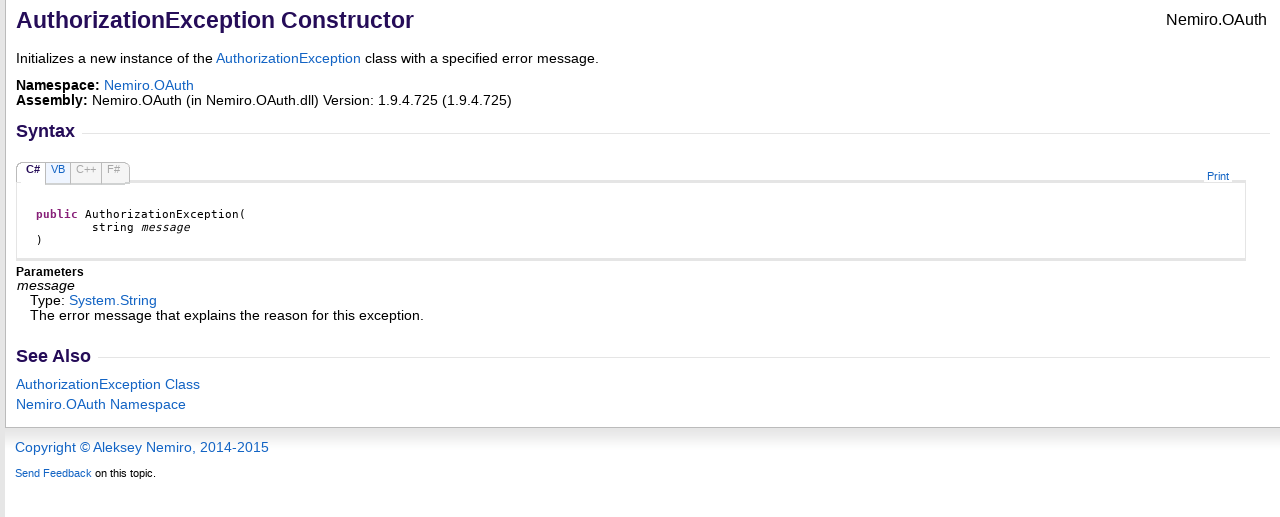

--- FILE ---
content_type: text/html; charset=utf-8
request_url: http://oauth.nemiro.net/html/319fcf79-a2bc-047d-016c-f903fae9581c.htm
body_size: 2316
content:
<html xmlns:MSHelp="http://msdn.microsoft.com/mshelp" xmlns:mshelp="http://msdn.microsoft.com/mshelp"><head><link rel="SHORTCUT ICON" href="./../icons/favicon.ico" /><style type="text/css">.OH_CodeSnippetContainerTabLeftActive, .OH_CodeSnippetContainerTabLeft,.OH_CodeSnippetContainerTabLeftDisabled { }.OH_CodeSnippetContainerTabRightActive, .OH_CodeSnippetContainerTabRight,.OH_CodeSnippetContainerTabRightDisabled { }.OH_footer { }</style><link rel="stylesheet" type="text/css" href="./../styles/branding.css" /><link rel="stylesheet" type="text/css" href="./../styles/branding-en-US.css" /><style type="text/css">
			body
			{
			border-left:5px solid #e6e6e6;
			overflow-x:scroll;
			overflow-y:scroll;
			}
		</style><script src="./../scripts/branding.js" type="text/javascript"><!----></script><meta http-equiv="Content-Type" content="text/html; charset=UTF-8" /><title>AuthorizationException Constructor </title><meta name="Language" content="en-us" /><meta name="System.Keywords" content="AuthorizationException class, constructor" /><meta name="System.Keywords" content="AuthorizationException.AuthorizationException constructor" /><meta name="Microsoft.Help.F1" content="Nemiro.OAuth.AuthorizationException.#ctor" /><meta name="Microsoft.Help.F1" content="Nemiro.OAuth.AuthorizationException.AuthorizationException" /><meta name="Microsoft.Help.Id" content="M:Nemiro.OAuth.AuthorizationException.#ctor(System.String)" /><meta name="Description" content="Initializes a new instance of the class with a specified error message." /><meta name="Microsoft.Help.ContentType" content="Reference" /><meta name="BrandingAware" content="'true'" /><meta name="container" content="Nemiro.OAuth" /><meta name="file" content="319fcf79-a2bc-047d-016c-f903fae9581c" /><meta name="guid" content="319fcf79-a2bc-047d-016c-f903fae9581c" /><meta name="SelfBranded" content="true" /></head><body onload="onLoad()" class="primary-mtps-offline-document"><div class="OH_outerDiv"><div class="OH_outerContent"><table class="TitleTable"><tr><td class="OH_tdTitleColumn">AuthorizationException Constructor </td><td class="OH_tdRunningTitleColumn">Nemiro.OAuth</td></tr></table><div id="mainSection"><div id="mainBody"><span class="introStyle"></span><div class="summary">
            Initializes a new instance of the <a href="2e0c2cba-d7f8-fe0d-cc41-ccfb5cc2c9ee.htm" target="">AuthorizationException</a> class with a specified error message.
            </div><p></p><strong>Namespace:</strong> <a href="11bd63de-f88e-4cdd-722b-1e6acb52a9b0.htm" target="">Nemiro.OAuth</a><br /><strong>Assembly:</strong> <span sdata="assembly">Nemiro.OAuth</span> (in Nemiro.OAuth.dll) Version: 1.9.4.725 (1.9.4.725)<div class="OH_CollapsibleAreaRegion"><div class="OH_regiontitle">Syntax</div><div class="OH_CollapsibleArea_HrDiv"><hr class="OH_CollapsibleArea_Hr" /></div></div><div class="OH_clear"></div><div id="snippetGroup_Syntax" class="code"><div id="ID0EBBCAAAAA" class="OH_CodeSnippetContainer"><div class="OH_CodeSnippetContainerTabs" id="ID0EBBCAAAAA_tabs"><div class="OH_CodeSnippetContainerTabLeftActive" id="ID0EBBCAAAAA_tabimgleft"></div><div id="ID0EBBCAAAAA_tab1" class="OH_CodeSnippetContainerTabActive" EnableCopyCode="true"><a href="#" onclick="javascript:ChangeTab('ID0EBBCAAAAA','C#','1','4');return false;">C#</a></div><div id="ID0EBBCAAAAA_tab2" class="OH_CodeSnippetContainerTab" EnableCopyCode="true"><a href="#" onclick="javascript:ChangeTab('ID0EBBCAAAAA','Visual Basic','2','4');return false;">VB</a></div><div id="ID0EBBCAAAAA_tab3" class="OH_CodeSnippetContainerTabDisabledNotFirst" EnableCopyCode="true" disabled="true"><a>C++</a></div><div id="ID0EBBCAAAAA_tab4" class="OH_CodeSnippetContainerTabDisabledNotFirst" EnableCopyCode="true" disabled="true"><a>F#</a></div><div class="OH_CodeSnippetContainerTabRight" id="ID0EBBCAAAAA_tabimgright"></div></div><div id="ID0EBBCAAAAA_codecollection" class="OH_CodeSnippetContainerCodeCollection"><div class="OH_CodeSnippetToolBar"><div class="OH_CodeSnippetToolBarText"><a id="ID0EBBCAAAAA_ViewColorized" href="#" onclick="javascript:ExchangeTitleContent('ID0EBBCAAAAA','4')" title="View Colorized" style="display: none">View Colorized</a><a id="ID0EBBCAAAAA_copycode" href="#" onclick="javascript:CopyToClipboard('ID0EBBCAAAAA','4')" title="Copy to Clipboard">Copy to Clipboard</a><a id="ID0EBBCAAAAA_PrintText" class="OH_PrintText" href="#" onclick="javascript:Print('ID0EBBCAAAAA','4')" title="Print">Print</a></div></div><div id="ID0EBBCAAAAA_code_Div1" class="OH_CodeSnippetContainerCode" style="display: block"><pre><span class="keyword">public</span> <span class="identifier">AuthorizationException</span>(
	<span class="identifier">string</span> <span class="parameter">message</span>
)</pre></div><div id="ID0EBBCAAAAA_code_Plain_Div1" class="OH_CodeSnippetContainerCode" style="display: none"><pre>public AuthorizationException(
	string message
)</pre></div><div id="ID0EBBCAAAAA_code_Div2" class="OH_CodeSnippetContainerCode" style="display: none"><pre><span class="keyword">Public</span> <span class="keyword">Sub</span> <span class="identifier">New</span> ( 
	<span class="parameter">message</span> <span class="keyword">As</span> <span class="identifier">String</span>
)</pre></div><div id="ID0EBBCAAAAA_code_Plain_Div2" class="OH_CodeSnippetContainerCode" style="display: none"><pre>Public Sub New ( 
	message As String
)</pre></div><div id="ID0EBBCAAAAA_code_Div3" class="OH_CodeSnippetContainerCode" style="display: none"><pre /></div><div id="ID0EBBCAAAAA_code_Plain_Div3" class="OH_CodeSnippetContainerCode" style="display: none"><pre /></div><div id="ID0EBBCAAAAA_code_Div4" class="OH_CodeSnippetContainerCode" style="display: none"><pre /></div><div id="ID0EBBCAAAAA_code_Plain_Div4" class="OH_CodeSnippetContainerCode" style="display: none"><pre /></div></div></div><script>addSpecificTextLanguageTagSet('ID0EBBCAAAAA');</script></div><div id="parameters"><h4 class="subHeading">Parameters</h4><dl paramName="message"><dt><span class="parameter">message</span></dt><dd>Type: <a href="http://msdn2.microsoft.com/en-us/library/s1wwdcbf" target="_blank">System<span id="ID0EBCAAACAAAAA"> </span><script type="text/javascript">
					addToLanSpecTextIdSet("ID0EBCAAACAAAAA?vb=.|cpp=::|cs=.|fs=.|nu=.");
				</script>String</a><br /><span>The error message that explains the reason for this exception.</span></dd></dl></div><a name="seeAlsoSection"><!----></a><div class="OH_CollapsibleAreaRegion"><div class="OH_regiontitle">See Also</div><div class="OH_CollapsibleArea_HrDiv"><hr class="OH_CollapsibleArea_Hr" /></div></div><div class="OH_clear"></div><div class="seeAlsoStyle"><a href="2e0c2cba-d7f8-fe0d-cc41-ccfb5cc2c9ee.htm" target="">AuthorizationException Class</a></div><div class="seeAlsoStyle"><a href="11bd63de-f88e-4cdd-722b-1e6acb52a9b0.htm" target="">Nemiro.OAuth Namespace</a></div></div></div></div></div><div id="OH_footer" class="OH_footer"><p><a href="http://oauth.nemiro.net" target="_blank">Copyright © Aleksey Nemiro, 2014-2015</a> </p><div class="OH_feedbacklink"><a href="mailto:?subject=Nemiro.OAuth+AuthorizationException+Constructor++100+EN-US&amp;body=Your%20feedback%20is%20used%20to%20improve%20the%20documentation%20and%20the%20product.%20Your%20e-mail%20address%20will%20not%20be%20used%20for%20any%20other%20purpose%20and%20is%20disposed%20of%20after%20the%20issue%20you%20report%20is%20resolved.%20While%20working%20to%20resolve%20the%20issue%20that%20you%20report%2c%20you%20may%20be%20contacted%20via%20e-mail%20to%20get%20further%20details%20or%20clarification%20on%20the%20feedback%20you%20sent.%20After%20the%20issue%20you%20report%20has%20been%20addressed%2c%20you%20may%20receive%20an%20e-mail%20to%20let%20you%20know%20that%20your%20feedback%20has%20been%20addressed.">Send Feedback</a> on this topic.</div></div></body></html>

--- FILE ---
content_type: application/javascript; charset=utf-8
request_url: http://oauth.nemiro.net/scripts/branding.js
body_size: 6286
content:
// The Onload method
// this is an array that holds the devLangs of language specific text control, they might are:
// vb, cs, cpp, nu
var allLanguageTagSets = new Array();
// we stored the ids of code snippets of same pages so that we can do interaction between them when tab are selected
var snippetIdSets = new Array();
var isSearchPage = false;
// Width of TOC: 1 (280px), 2 (480px), 3 (680px)
var tocPosition = 1;

function onLoad()
{
    // This is a hack to fix the URLs for the background images on certain styles.  Help Viewer 1.0 doesn't
    // mind if you put the relative URL in the styles for fix up later in script.  However, Help Viewer 2.0 will
    // abort all processing and won't run any startup script if it sees an invalid URL in the style.  As such, we
    // put a dummy attribute in the style to specify the image filename and use this code to get the URL from the
    // Favorites icon and then substitute the background image icons in the URL and set it in each affected style.
    // This works in either version of the help viewer.
    var iconPath = undefined;

    try
    {
        var linkEnum = document.getElementsByTagName("link");
        var link;

        for(var idx = 0; idx < linkEnum.length; idx++)
        {
            link = linkEnum[idx];

            if(link.rel.toLowerCase() == "shortcut icon")
                iconPath = link.href.toString();
        }
    }
    catch (e) { }
    finally {}

    if(iconPath)
    {
        try
        {
            var styleSheetEnum = document.styleSheets;
            var styleSheet;
            var ruleNdx;
            var rule;

            for(var idx = 0; idx < styleSheetEnum.length; idx++)
            {
                styleSheet = styleSheetEnum[idx];

                // Ignore sheets at ms-help Urls
                if(styleSheet.href != null && styleSheet.href.substr(0,8) == "ms-help:")
                    continue;

                // Ignore errors (Help Viewer 2).  styleSheet.rules is inaccessible due to security restrictions
                // for all stylesheets not defined within the page.
                try
                {
                    // Get sheet rules
                    var rules = styleSheet.rules;

                    if(rules == null)
                        rules = styleSheet.cssRules;

                    if(rules != null)
                        if(rules.length != 0)
                            for(ruleNdx = 0; ruleNdx != rules.length; ruleNdx++)
                            {
                                rule = rules.item(ruleNdx);

                                var selectorText = rule.selectorText.toLowerCase();

                                // The selector text may show up grouped or individually for these
                                if(selectorText == ".oh_codesnippetcontainertableftactive, .oh_codesnippetcontainertableft, .oh_codesnippetcontainertableftdisabled" ||
                                  selectorText == ".oh_codesnippetcontainertableftactive" ||
                                  selectorText == ".oh_codesnippetcontainertableft" ||
                                  selectorText == ".oh_codesnippetcontainertableftdisabled")
                                {
                                    rule.style.backgroundImage = "url(" + iconPath.replace("favicon.ico", "tabLeftBG.gif") + ")";
                                }

                                if(selectorText == ".oh_codesnippetcontainertabrightactive, .oh_codesnippetcontainertabright, .oh_codesnippetcontainertabrightdisabled" ||
                                  selectorText == ".oh_codesnippetcontainertabrightactive" ||
                                  selectorText == ".oh_codesnippetcontainertabright" ||
                                  selectorText == ".oh_codesnippetcontainertabrightdisabled")
                                {
                                    rule.style.backgroundImage = "url(" + iconPath.replace("favicon.ico", "tabRightBG.gif") + ")";
                                }

                                if(selectorText == ".oh_footer")
                                {
                                    rule.style.backgroundImage = "url(" + iconPath.replace("favicon.ico", "footer_slice.gif") + ")";
                                }
                            }
                }
                catch (e) { }
                finally {}
            }
        }
        catch (e) { }
        finally {}
    }

    // This compensates for a bug in the default transforms that changes <br/> to <br></br> in SelfBranded content
    try
    {
        var brTags = document.getElementsByTagName("br")

        for(var idx = 0; idx < brTags.length; idx++)
        {
            var brTag = brTags[idx];
            var brNext = brTag.nextSibling;

            if(brNext)
                if(brNext.tagName != undefined && brNext.tagName.toLowerCase() == "br")
                    brNext.parentElement.removeChild (brNext);
        }
    }
    catch (e) { }
    finally {}

  var lang = GetCookie("CodeSnippetContainerLang", "C#");
  var currentLang = getDevLangFromCodeSnippet(lang);

  // if LST exists on the page, then set the LST to show the user selected programming language.
  updateLST(currentLang);

  // if codesnippet exists
  if (snippetIdSets.length > 0)
  {
    var i = 0;
    while (i < snippetIdSets.length)
    {
      var _tempSnippetCount = 5;
      if (document.getElementById(snippetIdSets[i] + "_tab4") == null)
        _tempSnippetCount = 1;

      if (_tempSnippetCount < 2)
      { // Tabs not grouped - skip

        // Disable 'Copy to clipboard' link if in Chrome
        if (navigator.userAgent.toLowerCase().indexOf('chrome') != -1)
        {
          document.getElementById(snippetIdSets[i] + "_copycode").style.display = 'none';
        }

        i++;
        continue;
      }
      if (lang != null && lang.length > 0)
      {
        var index = 1, j = 1;
        while (j < 6)
        {
          var tabTemp = document.getElementById(snippetIdSets[i] + "_tab" + j);
          if (tabTemp == null) { j++; continue; }
          if (tabTemp.innerHTML.indexOf(lang) != -1)
          {
              index = j;
              break;
          }
          j++;
      }
      if (j == 6) {
          if (document.getElementById(snippetIdSets[i] + "_tab1").className.indexOf("OH_CodeSnippetContainerTabDisabled") != -1) {
              // Select the first non-disabled tab
              var j = 2;
              while (j < 6) {
                  var tab = document.getElementById(snippetIdSets[i] + "_tab" + j);
                  if (tab.className.indexOf("OH_CodeSnippetContainerTabDisabled") == -1) {
                      tab.className = "OH_CodeSnippetContainerTabActiveNotFirst";
                      document.getElementById(snippetIdSets[i] + '_code_Div' + j).style.display = 'block';
                      break;
                  }
                  j++;
              }

              // disable left most img if first tab disabled
              document.getElementById(snippetIdSets[i] + "_tabimgleft").className = "OH_CodeSnippetContainerTabLeftDisabled";
          }
      }
      else {
          setCurrentLang(snippetIdSets[i], lang, index, _tempSnippetCount, false);
      }
     
      }
      if (document.getElementById(snippetIdSets[i] + "_tab4").className.indexOf("OH_CodeSnippetContainerTabDisabled") != -1)
      {
        // disable right most img if last tab disabled
        document.getElementById(snippetIdSets[i] + "_tabimgright").className = "OH_CodeSnippetContainerTabRightDisabled";
      }

      i++;
    }
  }

  updateSearchUI();

  // Check for high contrast mode
  if (isHighContrast())
  {
    onHighContrast(isBlackBackground());
  }

  // Position TOC
  tocPosition = GetCookie("TocPosition", 1);
  resizeToc();
}
// The function executes on OnLoad event and Changetab action on Code snippets.
// The function parameter changeLang is the user choosen programming language, VB is used as default language if the app runs for the fist time.
// this function iterates through the 'lanSpecTextIdSet' dictionary object to update the node value of the LST span tag per user's choosen programming language.
function updateLST(currentLang) 
{
    for (var lstMember in lanSpecTextIdSet) 
    {
        var devLangSpan = document.getElementById(lstMember);
        if (devLangSpan != null) 
        {
            // There is a carriage return before the LST control in the content, so the replace function below is used to trim the white space(s) at the end of the previous node of the current LST node.
            if (devLangSpan.previousSibling != null && devLangSpan.previousSibling.nodeValue != null) devLangSpan.previousSibling.nodeValue = devLangSpan.previousSibling.nodeValue.replace(/\s+$/, "");
            var langs = lanSpecTextIdSet[lstMember].split("|");
            var k = 0;
            while (k < langs.length) 
            {
                if (currentLang == langs[k].split("=")[0]) 
                {
                    devLangSpan.innerHTML = langs[k].split("=")[1];
                    break;
                }
                k++;
            }
        }
    }
}

function updateSearchUI()
{
  var searchWatermark = document.getElementById('searchWatermark');
  var searchBtn = document.getElementById('btnS');
  var searchTextbox = document.getElementById('qu');

  if (searchWatermark && searchBtn && searchTextbox)
  {
    if (searchBtn.innerText == '' || searchBtn.textContent == '')  // true if we are not on the search results page
    {
      // Position watermarks
      searchWatermark.style.top = searchTextbox.offsetTop + 'px';
      searchWatermark.style.left = searchTextbox.offsetLeft + 'px';
      if (searchTextbox.value != '')
      {
        searchWatermark.style.display = 'none';
        searchTextbox.focus();
      }
      else
      {
        searchWatermark.style.display = 'inline';
        searchTextbox.blur();
      }
    }
    else
    {
      isSearchPage = true;
      searchWatermark.style.display = 'none';
      searchTextbox.focus();
    }
  }
}

// We use a colored span to detect high contrast mode
function isHighContrast()
{
  var elem = document.getElementById('HCColorTest');
  if (elem)
  {
    // Set SPAN text color - will not be applied if in contrast mode
    elem.style.color = '#ff00ff';
    if (window.getComputedStyle)
    { // Firefox
      var textcolor = window.getComputedStyle(elem, null).color;
      if (textcolor != 'rgb(255, 0, 255)'
       && textcolor != '#ff00ff')
      {
        return true;
      }
    }
    else if (elem.currentStyle)
    { // IE
      if (elem.currentStyle.color != '#ff00ff')
      {
        return true;
      }
    }
  }

  return false;
}

// Called to determine if background is black
// Only accurate when in high constrast mode
function isBlackBackground()
{
  var color = '';

  if (window.getComputedStyle)
  { // Firefox
    color = window.getComputedStyle(document.body, null).backgroundColor;
  }
  else if (document.body.currentStyle)
  { // IE
    color = document.body.currentStyle.backgroundColor;
  }

  if (color == 'rgb(0, 0, 0)'
   || color == '#000000')
  {
    return true;
  }

  return false;
}

// Called when high constrast is detected
function onHighContrast(black)
{
  if (black)
  { // Black background, so use alternative images

    // VS logo
    var logo = document.getElementById('VSLogo');
    if (logo)
    {
      var logoHC = document.getElementById('VSLogoHC');
      if (logoHC)
      {
        logo.style.display = 'none';
        logoHC.style.display = '';
      }
    }

    // Search
    var searchImage = document.getElementById('searchImage');
    if (searchImage)
    {
      var searchImageHC = document.getElementById('searchImageHC');
      if (searchImageHC)
      {
        searchImage.style.display = 'none';
        searchImageHC.style.display = '';
      }
    }
  }
}

function getDevLangFromCodeSnippet(lang)
{
  var tagSet = "nu";
  if (lang != null)
  {
    var temp = lang.toLowerCase().replace(" ", "");
    if (temp.indexOf("visualbasic") != -1)
      tagSet = "vb";
    if ((temp.indexOf("csharp") != -1) || (temp.indexOf("c#") != -1))
      tagSet = "cs";
    if ((temp.indexOf("cplusplus") != -1) || (temp.indexOf("visualc++") != -1))
      tagSet = "cpp";
    if((temp.indexOf("fsharp") != -1) || (temp.indexOf("f#") != -1))
        tagSet = "fs";
}
  return tagSet;
}
// Cookie functionality
function GetCookie(sName, defaultValue)
{
  var aCookie = document.cookie.split("; ");
  for (var i = 0; i < aCookie.length; i++)
  {
    var aCrumb = aCookie[i].split("=");

    if (sName == aCrumb[0])
      return unescape(aCrumb[1])
  }
  return defaultValue;
}
function SetCookie(name, value, expires, path, domain, secure)
{
  // set time, it's in milliseconds
  var today = new Date();
  today.setTime(today.getTime());

  if (expires)
  {
    expires = expires * 1000 * 60 * 60 * 24;
  }
  var expires_date = new Date(today.getTime() + (expires));

  document.cookie = name + "=" + escape(value) +
    ((expires) ? ";expires=" + expires_date.toGMTString() : "") +
    ((path) ? ";path=" + path : "") +
    ((domain) ? ";domain=" + domain : "") +
    ((secure) ? ";secure" : "");
}

function SetCodeSnippetContainerLangCookie(lang)
{
  SetCookie("CodeSnippetContainerLang", lang, 60, "/", "", "");
  return;
}

// we store the ids of LST control as dictionary object key values, so that we can get access to them and update when user changes to a different programming language. 
// The values of this dictioanry objects are ';' separated languagespecific attributes of the mtps:languagespecific control in the content.
// This function is called from LanguageSpecificText.xslt
var lanSpecTextIdSet = new Object();
function addToLanSpecTextIdSet(id)
{
    var key = id.split("?")[0];
    var value =id.split("?")[1];
    lanSpecTextIdSet[key] = value;
}

// Functions called from codesnippet.xslt
function ChangeTab(objid, lang, index, snippetCount)
{
  setCurrentLang(objid, lang, index, snippetCount, true);
  SetCodeSnippetContainerLangCookie(lang);

  // switch tab for all of other codesnippets
  i = 0;
  while (i < snippetIdSets.length)
  {
    // we just care about other snippes
    if (snippetIdSets[i] != objid)
    {

      var _tempSnippetCount = 5;
      if (document.getElementById(snippetIdSets[i] + "_tab4") == null)
        _tempSnippetCount = 1;
      if (_tempSnippetCount < 2)
      { // Tabs are not grouped - skip
        i++;
        continue;
      }


      var index = 1, j = 1;
      while (j < 6)
      {
        var tabTemp = document.getElementById(snippetIdSets[i] + "_tab" + j);
        if (tabTemp == null) { j++; continue; }
        if (tabTemp.innerHTML.indexOf(lang) != -1)
        {
          index = j;
        }
        j++;
      }

      if (index > 5) index = 1;
      setCurrentLang(snippetIdSets[i], lang, index, _tempSnippetCount, false);
    }
    i++;
  }
}
var viewPlain = false;
function setCurrentLang(objid, lang, index, snippetCount, setLangSpecText)
{
  var _tab = document.getElementById(objid + "_tab" + index);
  if (_tab != null)
  {
    if (document.getElementById(objid + "_tab" + index).innerHTML.match("javascript") == null)
    {
      //Select left most tab as fallback
      var i = 1;
      while (i < 6)
      {
        if (!document.getElementById(objid + "_tab" + i).disabled)
        {
          setCurrentLang(objid, document.getElementById(objid + "_tab" + i).firstChild.innerHTML, i, snippetCount, false);
          return;
        }
        i++;
      }
      return;
    }
    var langText = _tab.innerHTML;
    if (langText.indexOf(lang) != -1)
    {
      i = 1;
      while (i < 6)
      {
        var tabtemp = document.getElementById(objid + "_tab" + i);
        if (tabtemp != null)
        {
          if (tabtemp.className == "OH_CodeSnippetContainerTabActive")
            tabtemp.className = "OH_CodeSnippetContainerTabFirst";
          if (tabtemp.className == "OH_CodeSnippetContainerTabActiveNotFirst")
            tabtemp.className = "OH_CodeSnippetContainerTab";
        }
        var codetemp = document.getElementById(objid + "_code_Div" + i);
        if (codetemp != null)
        {
          if (codetemp.style.display != 'none')
            codetemp.style.display = 'none';
        }
        i++;
      }
      document.getElementById(objid + "_tab" + index).className = "OH_CodeSnippetContainerTabActive";
      if (index != 1)
        document.getElementById(objid + "_tab" + index).className = "OH_CodeSnippetContainerTabActiveNotFirst";

      if (viewPlain == false) document.getElementById(objid + '_code_Div' + index).style.display = 'block';
      else document.getElementById(objid + '_code_Plain_Div' + index).style.display = 'block';

      // change the css of the first/last image div according the current selected tab
      // if the first tab is selected
      if (index == 1)
        document.getElementById(objid + "_tabs").firstChild.className = "OH_CodeSnippetContainerTabLeftActive";
      else
      {
        if (document.getElementById(objid + "_tabs").firstChild.className != "OH_CodeSnippetContainerTabLeftDisabled")
          document.getElementById(objid + "_tabs").firstChild.className = "OH_CodeSnippetContainerTabLeft";
      }
      // if the last tab is selected
      if (index == snippetCount)
        document.getElementById(objid + "_tabs").lastChild.className = "OH_CodeSnippetContainerTabRightActive";
      else
      {
        if (document.getElementById(objid + "_tabs").lastChild.className != "OH_CodeSnippetContainerTabRightDisabled")
          document.getElementById(objid + "_tabs").lastChild.className = "OH_CodeSnippetContainerTabRight";
      }

      // show copy code button if EnableCopyCode is set to true (and not in Chrome)
      if (document.getElementById(objid + "_tab" + index).getAttribute("EnableCopyCode") == "true"
      && navigator.userAgent.toLowerCase().indexOf('chrome') == -1)
      {
        document.getElementById(objid + "_copycode").style.display = 'inline';
      }
      else
      {
        document.getElementById(objid + "_copycode").style.display = 'none';
      }

    // if LST exists on the page, then set the LST to show the user selected programming language.
    if (setLangSpecText) 
    {
      var currentLang = getDevLangFromCodeSnippet(lang);
      updateLST(currentLang);
    }
  }
 }
}
function addSpecificTextLanguageTagSet(codesnippetid)
{
  var i = 1;
  while (i < 6)
  {
    var snippetObj = document.getElementById(codesnippetid + "_tab" + i);
    if (snippetObj == null) break;

    var tagSet = getDevLangFromCodeSnippet(snippetObj.innerHTML);
    var insert = true;
    var j = 0;
    while (j < allLanguageTagSets.length)
    {
      if (allLanguageTagSets[j] == tagSet)
      {
        insert = false;
      }
      j++;
    }
    if (insert) allLanguageTagSets.push(tagSet);
    i++;
  }
  snippetIdSets.push(codesnippetid);
}
function ExchangeTitleContent(objid, snippetCount)
{
  ApplyExchangeTitleContent(objid, snippetCount);

  // switch tab for all of other codesnippets
  i = 0;
  while (i < snippetIdSets.length)
  {
    // we just care about other snippes
    if (snippetIdSets[i] != objid)
    {
      var _tempSnippetCount = 5;
      if (document.getElementById(snippetIdSets[i] + "_tab4") == null)
        _tempSnippetCount = 1;

      if (_tempSnippetCount < 2) return;

      ApplyExchangeTitleContent(snippetIdSets[i], _tempSnippetCount);
    }
    i++;
  }
}

function ApplyExchangeTitleContent(objid, snippetCount)
{
  var i = 1;
  while (i <= snippetCount)
  {
    var obj = document.getElementById(objid + '_code_Div' + i);
    if ((obj != null) && (obj.style.display != 'none'))
    {
      obj.style.display = 'none';
      document.getElementById(objid + '_code_Plain_Div' + i).style.display = 'block';
      viewPlain = true;

      document.getElementById(objid + '_ViewPlain').style.display = 'none';
      document.getElementById(objid + '_ViewColorized').style.display = 'inline';
      break;
    }

    obj = document.getElementById(objid + '_code_Plain_Div' + i);
    if ((obj != null) && (obj.style.display != 'none'))
    {
      obj.style.display = 'none';
      document.getElementById(objid + '_code_Div' + i).style.display = 'block';
      viewPlain = false;

      document.getElementById(objid + '_ViewPlain').style.display = 'inline';
      document.getElementById(objid + '_ViewColorized').style.display = 'none';
      break;
    }

    i++;
  }
}
function CopyToClipboard(objid, snippetCount)
{
  var contentid;
  var i = 1;
  while (i <= snippetCount)
  {
    var obj = document.getElementById(objid + '_code_Div' + i);
    if ((obj != null) && (obj.style.display != 'none') && (document.getElementById(objid + '_code_Plain_Div' + i).innerText != ''))
    {
      contentid = objid + '_code_Plain_Div' + i;
      break;
    }

    obj = document.getElementById(objid + '_code_Plain_Div' + i);
    if ((obj != null) && (obj.style.display != 'none') && (document.getElementById(objid + '_code_Plain_Div' + i).innerText != ''))
    {
      contentid = objid + '_code_Plain_Div' + i;
      break;
    }
    i++;
  }
  if (contentid == null) return;
  if (window.clipboardData)
  {
      try { window.clipboardData.setData("Text", document.getElementById(contentid).innerText); } 
      catch (e) {
          alert("Permission denied. Enable copying to the clipboard.");
      }
  }
  else if (window.netscape)
  {
    try
    {
      netscape.security.PrivilegeManager.enablePrivilege('UniversalXPConnect');

      var clip = Components.classes['@mozilla.org/widget/clipboard;1']
                          .createInstance(Components.interfaces.nsIClipboard);
      if (!clip) return;
      var trans = Components.classes['@mozilla.org/widget/transferable;1']
                          .createInstance(Components.interfaces.nsITransferable);
      if (!trans) return;
      trans.addDataFlavor('text/unicode');

      var str = new Object();
      var len = new Object();
      var str = Components.classes["@mozilla.org/supports-string;1"]
                          .createInstance(Components.interfaces.nsISupportsString);
      var copytext = document.getElementById(contentid).textContent;
      str.data = copytext;
      trans.setTransferData("text/unicode", str, copytext.length * 2);
      var clipid = Components.interfaces.nsIClipboard;
      clip.setData(trans, null, clipid.kGlobalClipboard);
    }
    catch (e)
    {
      alert("Permission denied. Enter \"about:config\" in the address bar and double-click the \"signed.applets.codebase_principal_support\" setting to enable copying to the clipboard.");
    }
  }
  else
  {
    return;
  }
}
function Print(objid, snippetCount)
{
  var contentid;
  var i = 1;
  while (i <= snippetCount)
  {
    var obj = document.getElementById(objid + '_code_Div' + i);
    if ((obj != null) && (obj.style.display != 'none'))
    {
      contentid = objid + '_code_Plain_Div' + i;
      break;
    }

    obj = document.getElementById(objid + '_code_Plain_Div' + i);
    if ((obj != null) && (obj.style.display != 'none'))
    {
      contentid = objid + '_code_Plain_Div' + i;
      break;
    }
    i++;
  }
  if (contentid == null) return;
  var obj = document.getElementById(contentid);
  if (obj)
  {
    //var tempwin = window.open('', '', '');
      var tempwin = window.open('', '', 'top=900000, left=900000, dependent=yes');
      if (tempwin && tempwin.document) {
          try {
              tempwin.document.title = "Printer Dialog";
              tempwin.document.body.innerText = obj.innerText;
              tempwin.print();
              tempwin.close();
          } catch (e) { if (tempwin) tempwin.close(); };
      }
  }
}

function SearchTextboxKeyUp(e)
{
  var e = window.event || e;
  var key = e.charCode || e.keyCode;
  if (key == 27)
  { // If user pressed ESCAPE, clear the textbox (IE doesn't pass special keys to onkeypress)
    document.getElementById('qu').value = '';
    return false;
  }
  preventEventBubbling(e);
}

// TOC resize script

function onIncreaseToc()
{
  tocPosition++;
  if (tocPosition > 3) tocPosition = 1;
  resizeToc();
  SetCookie("TocPosition", tocPosition);
}

function onResetToc()
{
  tocPosition = 1;
  resizeToc();
  SetCookie("TocPosition", tocPosition);
}

function resizeToc()
{
  var toc = document.getElementById("LeftNav");
  if (toc)
  {
    // Set TOC width
    // Positions: 1 (280px) 2 (380px) 3 (480px)
    var tocWidth = 280 + ((tocPosition - 1) * 100);
    toc.style.width = tocWidth + "px";

    // Position images
    if (document.all) tocWidth -= 1;
    document.getElementById("TocResize").style.left = tocWidth + "px";

    // Hide/show increase TOC width image
    document.getElementById("ResizeImageIncrease").style.display = (tocPosition == 3) ? "none" : "";

    // Hide/show reset TOC width image
    document.getElementById("ResizeImageReset").style.display = (tocPosition != 3) ? "none" : "";
  }
}

function preventEventBubbling(e)
{
  if (e && e.stopPropagation)
  {
    e.stopPropagation();
  }
  else
  {
    event.cancelBubble = true;
  }
}


